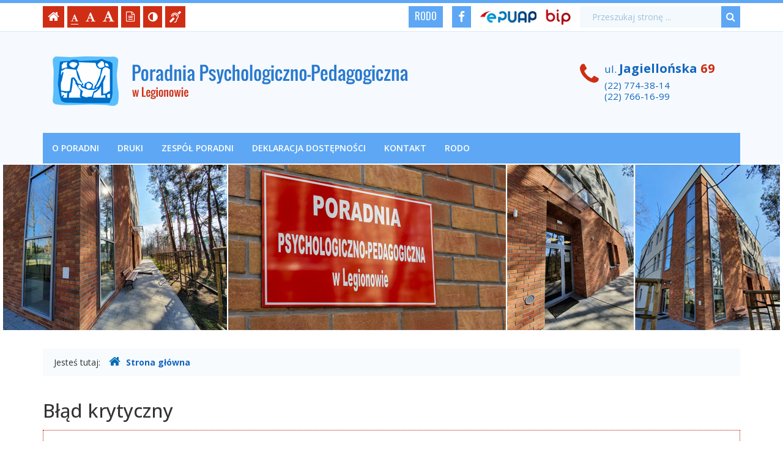

--- FILE ---
content_type: text/html; charset=UTF-8
request_url: http://www.ppplegionowo.pl/ogloszenia/26/
body_size: 3721
content:
<!DOCTYPE html>
<html lang="pl">
	<head>
		<meta charset="utf-8">
		<meta http-equiv="X-UA-Compatible" content="IE=edge">
		<meta name="viewport" content="width=device-width, initial-scale=1">
		
        		<!-- Czcionki -->
		<link href='https://fonts.googleapis.com/css?family=Open+Sans:300,400,500,600,700&amp;subset=latin,latin-ext' rel='stylesheet' type='text/css'>
        <link href='https://fonts.googleapis.com/css?family=Oswald:300,400,600,700&amp;subset=latin,latin-ext' rel='stylesheet' type='text/css'>

		<!-- Biblioteki -->
		<link href="/assets/pack/bootstrap/3.3.7-custom/css/bootstrap.min.css" rel="stylesheet">
		<link href="/assets/pack/font-awesome/4.6.0/css/font-awesome.min.css" rel="stylesheet">
        <link href="/assets/pack/jquery-fancybox/2.1.5/css/jquery.fancybox.css" rel="stylesheet">

		<!-- Style motywu -->
		<link href="/assets/css/styles.css?1707433200" rel="stylesheet">
                
        <!-- Wersja do druku -->
        <link href="/assets/css/print.css?" rel="stylesheet" media="print">
        		
		<!-- Favicon -->
		<link href="/assets/img/favicon/favicon.ico" rel="icon" type="image/x-icon" >
        
		<!-- jQuery -->
        <script src="https://ajax.googleapis.com/ajax/libs/jquery/3.6.0/jquery.min.js"></script>        

		<title>
                        Poradnia Psychologiczno-Pedagogiczna w Legionowie        </title>
		
		<!-- HTML5 Shim and Respond.js IE8 support of HTML5 elements and media queries -->
		<!--[if lt IE 9]>
			<script src="https://oss.maxcdn.com/libs/html5shiv/3.7.0/html5shiv.js"></script>
			<script src="https://oss.maxcdn.com/libs/respond.js/1.4.2/respond.min.js"></script>
		<![endif]-->		
	</head>

	<body class="intro">

        <div class="main-page" tabindex="-1">
        
            <!-- Nawigacja po stronie -->
            <ul class="skip-links">
                <li><a href="#main-content">Przejdź do treści strony</a></li>
                <li><a href="#main-menu">Przejdź do menu głównego</a></li>
                <li><a href="#search-input">Przejdź do wyszukiwarki</a></li>
            </ul>

            <header>
        
                <h1 class="sr-only">
                                        Poradnia Psychologiczno-Pedagogiczna w Legionowie                </h1>
                
                <!-- Belka narzędziowa -->
                <div class="utils-bar">
                    <div class="container">
                        <div class="row">
                        
                            <div class="col-xs-12 col-sm-6 col-md-4 col-lg-4">
                            
                                <nav aria-labelledby="utils">
                                    <h2 id="utils" class="sr-only">Ustawienia strony</h2>
                                    
                                    <ul class="settings clearfix">
                                        
                                        <!-- Strona główna -->
                                        <li class="home-page">
                                            <a href="/" title="Strona główna">
                                                <i class="fa fa-home" aria-hidden="true"></i>
                                                <span class="sr-only">Strona główna</span>
                                            </a>
                                        </li>                                

                                        <!-- Czcionka, zmiana rozmiaru -->
                                        <li class="resize-font">
                                            <ul class="clearfix">
                                                <li class="sr-only">Czcionka, jej rozmiar na stronie:</li>
                                                <li>
                                                    <a href="#" class="res1 selected" title="Czcionka standardowa">
                                                        <i class="fa fa-font" aria-hidden="true"></i>
                                                        <span class="sr-only"> - Czcionka standardowa</span>
                                                    </a>
                                                </li>
                                                <li>
                                                    <a href="#" class="res2" title="Czcionka powiększona">
                                                        <i class="fa fa-font" aria-hidden="true"></i>
                                                        <span class="sr-only"> - Czcionka powiększona</span>
                                                    </a>
                                                </li>
                                                <li>
                                                    <a href="#" class="res3" title="Czcionka duża">
                                                        <i class="fa fa-font" aria-hidden="true"></i>
                                                        <span class="sr-only"> - Czcionka duża</span>
                                                    </a>
                                                </li>
                                            </ul>                     
                                        </li>

                                        <!-- Wersja tekstowa -->
                                        <li class="text-version">
                                            <a href="#" title="Wersja tekstowa">
                                                <i class="fa fa-file-text-o" aria-hidden="true"></i>
                                                <span class="sr-only">
                                                                                                    Wersja tekstowa
                                                                                                </span>
                                            </a>
                                        </li>

                                        <!-- Kontrast -->
                                        <li class="contrast-version">
                                            <a href="#" title="Włączenie/wyłączenie wersji kontrastowej witryny">
                                                <i class="fa fa-adjust" aria-hidden="true"></i>
                                                <span class="sr-only">Kontrast (włącz/wyłącz)</span>
                                            </a>
                                        </li>                    

                                        <!-- Dla niesłyszących -->
                                        <li class="deaf-info">
                                            <a href="/info/zawartosc/8" title="Informacja dla niesłyszących">
                                                <i class="fa fa-deaf" aria-hidden="true"></i>
                                                <span class="sr-only">Informacja dla niesłyszących</span>
                                            </a>
                                        </li>                                
                                    
                                    </ul>
                                </nav>                                
                
                            </div>
                            
                            <div class="col-xs-12 col-sm-6 col-md-5 col-lg-5 off-pad">
                            
                                <nav aria-labelledby="official">
                                    <h2 id="official" class="sr-only">BIP, e-PUAP, Rodo, Facebook</h2>
                                    
                                    <ul class="official clearfix">
                                    
                                        <!-- Rodo -->
                                        <li class="rodo">
                                            <a href="/info/zawartosc/7" title="RODO">
                                                RODO
                                            </a>
                                        </li>
                                        
                                        <!-- Facebook -->
                                        <li class="facebook">
                                            <a href="" title="Facebook">
                                                <i class="fa fa-facebook" aria-hidden="true"></i>
                                                <span class="sr-only">Facebook</span>
                                            </a>
                                        </li>                                        
                                        
                                        <!-- EPUAP -->
                                        <li class="epuap">
                                            <a href="" title="ePUAP">
                                                <span class="sr-only">ePUAP</span>
                                            </a>
                                        </li>                                        
                                    
                                        <!-- BIP -->
                                        <li class="bip">
                                            <a href="http://www.bipppp.powiat-legionowski.pl/" title="Biuletyn Informacji Publicznej">
                                                <span class="sr-only">Biuletyn Informacji Publicznej</span>
                                            </a>
                                        </li>                                     

                                    </ul>
                                </nav>
                            
                            </div>

                            <div class="col-xs-12 col-sm-12 col-md-3 col-lg-3">

                                <div class="search">
                                    <h2 class="sr-only">Wyszukiwarka</h2>

                                    <form method="post" action="/szukaj/" role="search" class="search-form">
                                        <fieldset>
                                            <legend class="sr-only">Formularz wyszukiwania</legend>
                                            
                                            <label for="search-input" class="sr-only">Wyszukiwana fraza:</label>
                                            <input id="search-input" type="text" name="search" class="form-control search-input" placeholder="Przeszukaj stronę ...">
                                            
                                            <button type="submit" title="Wyszukiwanie na stronie">
                                                <i class="fa fa-search"></i>
                                                <span class="sr-only">Szukaj</span>
                                            </button>
                                        </fieldset>	
                                    </form>
                                </div>
                                
                            </div>                            
                
                        </div>
                    </div>
                </div>
                
                <!-- Nagłówek -->
                <div class="header">
                    <div class="container">
                        <div class="row">
                        
                                <!-- Nazwa -->
                                <div class="col-xs-12 col-sm-8 col-md-9 col-lg-9">
                                    <div class="page-title">
                                        <a href="/">
                                            <span class="sr-only">Poradnia Psychologiczno-Pedagogiczna w Legionowie</span>
                                        </a>
                                    </div>
                                </div>
                                
                                <!-- Kontakt telefoniczny -->
                                <div class="col-xs-12 col-sm-4 col-md-3 col-lg-3">
                                    <div class="info-box">
                                        <span class="info-box-icon">
                                            <i class="fa fa-phone"></i>
                                        </span>
                                        
                                        <div class="info-box-content">
                                            <span class="info-box-title">ul. <span>Jagiellońska <span class="red">69</span></span></span>
                                            <span class="info-box-subtitle">
                                                (22) 774-38-14<br>
                                                (22) 766-16-99
                                            </span>
                                        </div>
                                    </div>                                
                                </div>
                            
                        </div>
                    </div>
                </div>                
                
                <!-- Menu główne -->
                <div class="main-nav">
                    <div class="container">
                        <div class="row">
                            <div class="col-xs-12">
                            
                                <div id="main-menu" class="menu main-menu" tabindex="-1">
                                    <nav class="navbar" aria-labelledby="main-nav">
                                    
                                        <h2 id="main-nav" class="sr-only">Menu główne</h2>
                        
                                        <!-- Dla smartfonów -->
                                        <div class="navbar-header">
                                            <button class="navbar-toggle" type="button" data-toggle="collapse" data-target="#navbar-collapse">
                                                <span class="sr-only">Przełącznik nawigacji</span>
                                                <span class="icon-bar"></span>
                                                <span class="icon-bar"></span>
                                                <span class="icon-bar"></span>
                                            </button>
                                        </div>
                                        
                                        <!-- Elementy menu -->
                                        <div class="collapse navbar-collapse" id="navbar-collapse">
                                            <ul class="nav navbar-nav"><li><a href="/info/zawartosc/1">O poradni</a></li><li><a href="/info/zawartosc/2">Druki</a></li><li><a href="/info/zawartosc/4">Zespół Poradni</a></li><li><a href="/info/zawartosc/5">Deklaracja dostępności</a></li><li><a href="/info/zawartosc/6">Kontakt</a></li><li><a href="/info/zawartosc/7">RODO</a></li></ul>                                        </div>
                                    
                                    </nav>
                                </div>
                                
                            </div>
                        </div>
                    </div>
                </div>

                <!-- Foto -->
                <div class="intro-photo-container">
                    <div class="intro-photo"></div>
                </div>                
                
            </header>
            
            <!-- Gdzie jesteśmy -->
            <div class="container">
                <div class="row">        
                    <div class="col-xs-12">
                    
                        <nav class="breadcrumb-container" aria-labelledby="breadcrumb">
                            <h2 id="breadcrumb" class="sr-only">Gdzie jesteśmy</h2>
                            
                            <p class="breadcrumb-info">Jesteś tutaj: </p>
                            <ol class="breadcrumb clearfix">
                                <li>
                                    <a href="/">
                                        <i class="fa fa-home" aria-hidden="true"></i>Strona główna
                                    </a>
                                </li>

                                                            </ol>
                            
                                                        <div class="print-button hidden-xs">
                                <a href="#" title="Drukowanie strony">
                                    <i class="fa fa-print" aria-hidden="true"></i>
                                    <span class="sr-only">Drukowanie strony</span>
                                </a>                            
                            </div>
                                                    </nav>

                    </div>
                </div>
            </div>
            
            <!-- Treść -->
                        <!-- Treść -->
            <div class="container">
                <div class="row">
                
                    <div class="content unit-default clearfix">
                        <div class="content-right col-xs-12">
                            <main id="main-content" class="main-content" tabindex="-1">
                            
                            						<h2 class="page-title">Błąd krytyczny</h2>
						
						<div class="error">
														UWAGA! Brak ogłoszenia													</div>						
                            
                            </main>
                        </div>
                    </div>
                    
                </div>
            </div>
            

            <!-- Stopka -->
            <footer aria-labelledby="stopka">
                <h2 id="stopka" class="sr-only">Stopka</h2>
            
                <div class="footer">
                    <div class="container">
                        <div class="row">
                            <div class="col-xs-12 col-md-6 col-lg-5">
                            
                                <h3 class="sr-only">Adres</h3>

                                <ul class="address">
                                    <li>
                                        <p>
                                            <strong>Poradnia Psychologiczno-Pedagogiczna w Legionowie</strong><br>
                                            ul. Jagiellońska 69, 05-120 Legionowo<br>
                                            tel.: (22) 774-38-14,  (22) 766-16-99
                                        </p>
                                        
                                        <p>
                                            <strong>e-mail:</strong> <a href="mailto:poradnia@ppplegionowo.pl">poradnia@ppplegionowo.pl</a><br>
                                            <strong>www:</strong> <a href="http://www.ppplegionowo.pl/">http://www.ppplegionowo.pl</a>
                                        </p>
                                        
                                        <p>
                                            <strong>Sekretariat czynny:</strong><br>
											- poniedziałek - piątek w godz. 8.00 - 18.00
                                        </p>
                                    </li>
                                </ul>

                            </div>
                            
                            <div class="col-xs-12 col-md-4 col-lg-4">
                            
                                <h3 class="sr-only">Dyrektor</h3>

                                <ul class="address">
                                    <li>
                                        <p>
                                            <strong>Dyrektor poradni</strong><br>
                                            mgr Agata Gruczek<br>
                                            e-mail: <a href="mailto:dyrektor@ppplegionowo.pl">dyrektor@ppplegionowo.pl</a>
                                        </p>

                                        <p>
                                            <strong>Dyrektor przyjmuje interesantów:</strong><br>
                                            we wtorki i czwartki od godz. 13.00 do 15.00                                    
                                        </p>
										
										<p>
											<strong>Inspektor Ochrony Danych</strong><br>
											Janusz Czauderna<br>
											<a href="mailto:iod@ppplegionowo.pl">iod@ppplegionowo.pl</a>
										</p>
                                    </li>
                                </ul>

                            </div>
                            
                        </div>
                    </div>
                </div>

                <!-- Copyright -->
                <div class="copyright">
                    <div class="container">
                        <div class="row">
                            <div class="col-xs-12">
                            
                                <h3 class="sr-only">Copyright</h3>
                        
                                <strong>Copyright:</strong> 2010-2026 Poradnia Psychologiczno-Pedagogiczna w Legionowie<br>
                                <strong>Projekt:</strong> INFOSTRONY - ADAM PODEMSKI, e-mail: <a href="mailto:adam.podemski@infostrony.pl">adam.podemski@infostrony.pl</a>
                            
                            </div>
                        </div>
                    </div>
                </div>

            </footer>            
        
        </div>

		<!-- Biblioteki -->
		<script src="/assets/pack/bootstrap/3.3.7-custom/js/bootstrap.min.js"></script>
        <script src="/assets/pack/jquery-cookie/1.4.1/js/jquery.cookie.js"></script>
        <script src="/assets/pack/jquery-fancybox/2.1.5/js/jquery.fancybox.pack.js"></script>

		<!-- Aplikacja -->
		<script src="/assets/js/app.js"></script>

	</body>
</html>


--- FILE ---
content_type: text/css
request_url: http://www.ppplegionowo.pl/assets/css/styles.css?1707433200
body_size: 4774
content:
/**
 * Podstawowe
 */
body { color: #333; font-size: 14px; font-family: 'open sans', arial, sans-serif; background-color: #fff; }

/**
 * Linki
 */
a,
a:hover,
a:focus,
a:active { color: #1266be; text-decoration: none; }

a:hover { text-decoration: underline; }
a:focus { outline: 3px solid #ef233c; }

/**
 * KOLORY
 */
.red { color: #cf2e15; }

/**
 * Utils
 */
.mb30 { margin-bottom: 30px; }

/**
 * Kontener całościowy
 */
.main-page { border-top: 5px solid #5ea7f4; }
.main-page:focus { outline: none; }

/**
 * Nawigacja po stronie
 */
.skip-links { position: absolute; left: -9000em; top: 15px; z-index: 1000; }
.skip-links { background-color: #fff; border: 2px solid #5ea7f4; }
.skip-links.active { left: 10px; }

.skip-links { margin: 0; padding: 1px; list-style: none; }
.skip-links li { border-top: 1px solid #fff; background-color: #cf2e15; }
.skip-links li:first-child { border-top-width: 0px; }

.skip-links a { display: block; padding: 10px; color: #fff; }
.skip-links a:before { content: "- "; }
.skip-links a:hover,
.skip-links a:focus,
.skip-links a:active { color: #fff; background-color: #5ea7f4; text-decoration: none; outline: none; }

.main-menu:focus,
.main-content:focus,
.search-input:focus { outline: none; }

/**
 * Belka narzędziowa
 */
.utils-bar { padding-top: 5px; padding-bottom: 5px; border-bottom: 1px solid #d7e9fc; }

/**
 * Belka narzędziowa: ustawienia strony
 */
 
.settings { margin: 0; padding: 0; list-style-type: none; }
.settings li { float: left; }

@media (max-width: 992px) {
    .settings { margin-bottom: 10px; }
}

/**
 * Nagłówek: Belka narzędziowa: Strona główna
 */
.home-page { margin-right: 5px; }
.home-page a { display: block; padding: 3px 8px 3px 8px; height: 35px; font-size: 20px; color: #fff; background-color: #cf2e15; transition: all 0.2s ease-in-out 0s; }
.home-page a:hover { color: #ffffff; background-color: #5ea7f4; }

/**
 * Nagłówek: Belka narzędziowa: Czcionka, zmiana rozmiaru
 */
.resize-font { margin-right: 5px; }
.resize-font ul { margin: 0; padding: 0; list-style: none; }
.resize-font > ul { }
.resize-font ul li { float: left; margin-right: 0px; vertical-align: bottom; }

.resize-font ul a { display: block; height: 35px; padding: 6px 6px 5px 6px; color: #fff; background-color: #cf2e15; transition: all 0.2s ease-in-out 0s; }
.resize-font ul a:hover { color: #fff; background-color: #5ea7f4; }

.resize-font ul .fa { border-bottom: 1px solid #cf2e15; padding-bottom: 3px; }
.resize-font ul a:hover .fa { border-bottom-color: #5ea7f4; }
.resize-font ul a.selected .fa { border-bottom-color: #fff; }
.resize-font ul a.selected:hover .fa { border-bottom-color: #fff; }

.resize-font .res1 { font-size: 13px; padding-top: 10px; }
.resize-font .res2 { font-size: 17px; padding-top: 6px; }
.resize-font .res3 { font-size: 20px; padding-top: 3px; }

/**
 * Nagłówek: Belka narzędziowa: Wersja tekstowa
 */
.text-version { margin-right: 5px; }
.text-version a { display: block; height: 35px; padding: 5px 8px 3px 8px; font-size: 17px; color: #fff; background-color: #cf2e15; transition: all 0.2s ease-in-out 0s; }
.text-version a:hover { color: #ffffff; background-color: #5ea7f4; }

/**
 * Belka narzędziowa: Wersja kontrastowa
 */
.contrast-version { margin-right: 5px; }
.contrast-version a { display: block; height: 35px; padding: 5px 8px; font-size: 18px; color: #fff; background-color: #cf2e15; transition: all 0.2s ease-in-out 0s; }
.contrast-version a:hover { color: #fff; background-color: #5ea7f4; }

/**
 * Belka narzędziowa: Dla niesłyszących
 */
.deaf-info { }
.deaf-info a { display: block; height: 35px; padding: 4px 7px 6px 7px; font-size: 19px; color: #fff; background-color: #cf2e15; transition: all 0.2s ease-in-out 0s; }
.deaf-info a:hover { color: #fff; background-color: #5ea7f4; }

/**
 * Belka narzędziowa: BIP
 */
.official { float: right; margin: 0; padding: 0; list-style-type: none; }
.official li { float: left; }

@media (max-width: 768px) {
    .official { float: left; }
}
@media (max-width: 992px) {
    .official { margin-bottom: 10px; }
}
@media (min-width: 992px) {
    .off-pad { padding-left: 0px; padding-right: 0px; }
}

/**
 * Belka narzędziowa: BIP
 */
.bip { margin: 1px 0 0 0; padding: 0; }
.bip a { display: block; width: 41px; height: 35px; background-image: url('../img/bg_bip.png'); background-position: 0px 4px; background-repeat: no-repeat; }

/**
 * Belka narzędziowa: EPUAP
 */
.epuap { margin: 8px 15px 0 0; padding: 0; }
.epuap a { display: block; width: 92px; height: 19px; background-image: url('../img/bg_epuap.png'); }

/**
 * Belka narzędziowa: Rodo
 */
.rodo { margin: 0 15px 0 0; padding: 0; }
.rodo a { display: block; height: 35px; padding: 5px 10px; font-size: 16px; color: #fff; background-color: #5ea7f4; font-family: 'Oswald', arial, sans-serif; transition: all 0.2s ease-in-out 0s; }
.rodo a:hover { background-color: #cf2e15; text-decoration: none; }

/**
 * Belka narzędziowa: Facebook
 */
.facebook { margin-right: 15px; }
.facebook a { display: block; height: 35px; padding: 4px 10px 6px 10px; font-size: 19px; color: #fff; background-color: #5ea7f4; transition: all 0.2s ease-in-out 0s; }
.facebook a:hover { color: #fff; background-color: #cf2e15; }

/**
 * Belka narzędziowa: Wyszukiwanie
 */
.search-form { position: relative; margin: 0; padding: 0px 0px; -webkit-box-shadow: none; -moz-box-shadow: none; box-shadow: none; }
.search-form fieldset { background-color: #f2f2f2; }
.search-form .form-group { display: inline-block; margin: 0; padding: 0; vertical-align: middle; border: none; }

.search-form .form-control { height: 35px; padding: 0px 40px 0px 20px; font-size: 1em; color: #333; background-color: #f3f9fd; border-radius: 0; border: none; -webkit-box-shadow: none; -moz-box-shadow: none; box-shadow: none; }
.search-form .form-control::-moz-placeholder { color: #000; }
.search-form .form-control::-webkit-input-placeholder { color: rgba(48,108,154,0.4); }
.search-form .form-control:focus { outline: #ef233c solid 3px; -webkit-box-shadow: none; -moz-box-shadow: none; box-shadow: none; }

.search-form button { position: absolute; right: 0; top: 0; height: 35px; padding: 4px 8px 5px 8px; border: none; border-left: 0px solid #fff; background-color: #5ea7f4; vertical-align: middle; line-height: 22px; }
.search-form button:focus { outline: 3px solid #ef233c; }
.search-form button { font-size: 16px; color: #fff; }

/**
 * Nagłówek
 */
.header { background-color: #f6fafe; }

@media (max-width: 768px) { .header { padding: 15px 0; } }
@media (min-width: 768px) { .header { padding: 20px 0; } }
@media (min-width: 992px) { .header { padding: 30px 0; } }

/**
 * Nagłówek: Logo
 */
.page-title { margin: 0; padding: 0; }
.page-title a { display: inline-block; background-image: url(../img/bg_title.png); background-repeat: no-repeat; -webkit-background-size: contain; -moz-background-size: contain; -o-background-size: contain; background-size: contain; background-position: left; }

@media (max-width: 768px) { .page-title a { width: 100%; height: 100px; margin-left: 0px; } }
@media (min-width: 768px) { .page-title a { width: 470px; height: 80px; margin-left: 0px; } }
@media (min-width: 992px) { .page-title a { width: 590px; height: 100px; margin-left: 10px; } }
@media (min-width: 1200px) { .page-title a { width: 590px; height: 100px; margin-left: 15px; } }

/**
 * Nagłówek: Info boxy
 */
.info-box { margin-top: 20px; line-height: 18px; font-size: 14px; }

@media (min-width: 992px) and (max-width: 1200px) {
    .info-box { margin-top: 20px; }
}

.info-box .info-box-icon { display: inline-block; font-size: 2.8em; color: #cf2e15; vertical-align: top; }
.info-box .info-box-content { display: inline-block; font-size: 1.2em; margin-left: 5px; }
.info-box .info-box-content > span { display: block; }
.info-box .info-box-content .info-box-title { margin-bottom: 8px; color: #1266be; }
.info-box .info-box-content .info-box-title > span { font-size: 1.2em; font-weight: bold; }
.info-box .info-box-content .info-box-subtitle { color: #1266be; font-size: 0.9em; }

/**
 * Menu główne
 */
.main-nav { width: 100%; margin-bottom: 2px; background-color: #f6fafe; }

.main-nav.affix { position: fixed !important; top: 0; background-color: #fff; border-bottom: 2px solid #0d75b3; z-index: 1000; }
.main-nav.affix .menu { border-bottom-width: 0px; }

.menu { background-color: #5ea7f4; }
.menu .navbar { min-height: 50px; margin: 0; border: none; border-radius: 0; }
.menu .navbar-collapse { padding-left: 0; padding-right: 0; }

.menu .navbar-nav > li > a { padding-top: 15px; padding-bottom: 15px; color: #fff; font-weight: 600; font-size: 1em; text-transform: uppercase; }
.menu .nav > li > a { padding-left: 15px; padding-right: 15px; }
.menu .nav > li > a:hover,
.menu .nav > li > a:focus { color: #fff; background-color: #cf2e15; }
.menu .nav > li > a:focus { outline: 3px solid #b82318; }

.menu .nav .open > a,
.menu .nav .open > a:hover,
.menu .nav .open > a:focus { color: #fff; background-color: #cf2e15; }

.menu .dropdown-menu { padding: 0; font-size: 1em; box-shadow: none; background-color: #5ea7f4; border-radius: 0px; border: none; border-top: 1px solid #fff; transition: all 1s ease-in-out 0s; }
.menu .dropdown-menu > li > a { padding: 10px 25px; color: #fff; }
.menu .dropdown-menu > li > a:hover,
.menu .dropdown-menu > li > a:focus { color: #fff; background-color: #cf2e15; }

.menu .navbar-header { }    
.menu .navbar-toggle { padding-top: 10px; padding-bottom: 10px; background-color: #cf2e15; border-radius: 0px; }
.menu .navbar-toggle .icon-bar { background-color: #fff; }

/*
.menu .dropdown:hover .dropdown-menu {
  display: block;
}
*/

@media (max-width: 992px) {
    .menu .navbar-collapse { padding-left: 20px; padding-right: 20px; }
    .menu .navbar-collapse.in { border-top: 1px solid #d1e4d4; }
    .menu .nav > li > a { border-right: none; }
    .menu .dropdown-menu > li > a { color: #fff; }
    .menu .dropdown-menu > li > a:hover,
    .menu .dropdown-menu > li > a:focus { color: #fff; background-color: #cf2e15; }
}
@media (min-width: 992px) and (max-width: 1199px) {
    .menu .nav > li > a { padding-left: 15px; padding-right: 15px; }
}

@media screen and (min-width: 768px) {
    .menu .dropdown:hover .dropdown-menu {
		display: block;
	}
	.menu .dropdown-menu {
		margin-top: 0;
	}
	.menu .dropdown-toggle {
		margin-bottom: 2px;
	}
	.menu .navbar .dropdown-toggle {
		margin-bottom: 0;
	}
}

/**
 * Intro: Foto
 */
.intro-photo-container { text-align: center; background-color: transparent; }
.intro-photo { height: 270px; margin-bottom: 30px; overflow: hidden; background-image: url(../img/intro-photo/photo_01.jpg); background-repeat: no-repeat; background-position: center; }

@media (max-width: 768px) {
    .intro-photo { width: 100%; height: 0px; padding-top: 40.72%; background-image: url(../img/intro-photo/photo_01_770.jpg); -webkit-background-size: contain; -moz-background-size: contain; -o-background-size: contain; background-size: contain; background-position: top; }
}

/**
 * Gdzie jesteśmy
 */
.breadcrumb-container { margin-bottom: 40px; padding: 12px 10px 12px 18px; background-color: #f7fbfe; }
.breadcrumb-container .breadcrumb-info { display: inline-block; margin-right: 10px; margin-bottom: 0px; }
.breadcrumb-container nav { display: inline-block; }
.breadcrumb { display: inline-block; margin: 0; padding: 0; border-radius: 0; background-color: transparent; }
.breadcrumb > li + li:before { font-size: 1.2em; color: #000; content: "\f105"; padding: 0 12px; font-family: 'FontAwesome'; }
.breadcrumb li a { display: inline-block; font-weight: bold; }
.breadcrumb .fa { margin-right: 10px; font-size: 1.4em; color: #026bb7; }

/**
 * Gdzie jesteśmy: ikonka druku
 */
.breadcrumb-container .print-button { float: right; margin-left: 15px; }
.breadcrumb-container .print-button .fa { font-size: 1.6em; }

.intro .print-button { display: none; }

/**
 * INTRO: Tytuły działów
 */
.intro-title { position: relative; margin: 0 0 20px 0; padding: 12px 0 12px 10px; color: #fff; background-color: #5ea7f4; border-left: 15px solid #cf2e15; }
.intro-title h2 { margin: 0; padding: 0; font-size: 1.3em; font-family: 'Oswald', arial, sans-serif; text-transform: uppercase; }
.intro-title a { display: block; position: absolute; right: 15px; top: 12px; color: #fff; font-size: 1.0em; font-weight: normal; }
.intro-title .fa { margin-left: 5px; font-size: 1.1em; color: #fff; }

/**
 * INTRO: Na skróty
 */
.shortcut { margin-bottom: 0px; }
.shortcut ul { margin: 0; padding: 0; list-style: none;  }
.shortcut ul li { margin-bottom: 30px; }

.shortcut h3 { position: relative; margin: 0; padding: 0; font-size: 1em; line-height: inherit; }
.shortcut a { display: block; padding: 25px 10px; color: #fff; }
.shortcut a:hover { text-decoration: none; }

.shortcut a .triangle:before { position: absolute; left: 5px; top: 5px; content: ''; border-right: 70px solid transparent; border-top: 70px solid #cf2e15; }
.shortcut a .triangle .fa { position: absolute; top: 20px; left: 20px; }

.shortcut a.item1 { background-color: #5ea7f4; }
.shortcut a.item1:hover { background-color: #cf2e15; }
.shortcut a:hover .triangle:before { border-top-color: #5ea7f4; }

.shortcut a.item2 { background-color: #5ea7f4; }
.shortcut a.item2:hover { background-color: #cf2e15; }
.shortcut a:hover .triangle:before { border-top-color: #5ea7f4; }

.shortcut a.item3 { background-color: #5ea7f4; }
.shortcut a.item3:hover { background-color: #cf2e15; }
.shortcut a:hover .triangle:before { border-top-color: #5ea7f4; }

.shortcut a.item4 { background-color: #5ea7f4; }
.shortcut a.item4:hover { background-color: #cf2e15; }
.shortcut a:hover .triangle:before { border-top-color: #5ea7f4; }

.shortcut span { display: block; text-align: center; }

.shortcut .thumb { width: auto; margin-bottom: 25px; }
.shortcut .thumb img { display: inline-block; }
.shortcut .title { padding: 0px 5px; font-size: 1.4em; font-weight: 500; line-height: 1.15em; font-family: 'Oswald', arial, sans-serif; text-transform: uppercase; }

/**
 * INTRO: Aktualności
 */
.news { }
.news ul { margin-bottom: 0px; padding: 0; list-style-type: none; }
.news ul li { padding-top: 15px; padding-bottom: 15px; }
.news h3 { margin: 0 0 12px 0; padding: 0; font-size: 1.3em; }
.news p { margin-bottom: 20px; color: #242424; }
.news ul article > a { display: block; margin-bottom: 20px; border-bottom: 0px solid #f16e27; }
.news ul > li img { padding-bottom: 2px; }
.news .registry { margin-bottom: 15px; padding: 8px 10px; font-size: 0.9em; color: #1266be; background-color: #f8fafd; }
.news .registry li { padding: 0; }
.news .registry .fa { margin-right: 8px; font-size: 1.4em; }

.news li.main { background-color: #fbefed; }
.news li.main h3 a { color: #cf2e15; }
.news li.main .registry { color: #fff; background-color: #cf2e15; }
.news li.main p { color: #000; }

/**
 * INTRO: Pomoc Psychologiczna w Poradni
 */
.help { margin-bottom: 30px; }

/**
 * INTRO: Ogłoszenia
 */
.announcement { margin: 0; margin-bottom: 30px; padding: 0; list-style: none; }
.announcement li { margin-bottom: 10px; }
.announcement li:last-child { margin-bottom: 0px; }
.announcement .row > div { padding-right: 0px; }
.announcement .date { padding-top: 15px; padding-bottom: 15px; color: #fff; background-color: #5ea7f4; }
.announcement .date span { display: block; text-align: center; }
.announcement .date span.day-month { padding: 0; font-size: 1.2em; line-height: 1.2em; font-weight: bold; }
.announcement h4 { margin: 0; padding: 0; font-size: 1em; }
.announcement a { display: inline-block; line-height: 1.4em; }

.announcement.selected { padding-bottom: 20px; border-bottom: 2px solid #71a3d8; }
.announcement.selected .date { background-color: #cf2e15; }
.announcement.selected a { color: #cf2e15; }

/**
 * INTRO: Polecamy
 */
.recommend { margin-bottom: 50px; }
.recommend ul { margin: 0; padding: 0; list-style: none;  }
.recommend ul li { margin-bottom: 30px; }

.recommend h3 { margin: 0; padding: 0; font-size: 1em; line-height: inherit; }
.recommend a { display: block; padding: 20px 0 20px 0; color: #368ecd; background-color: #f6fafe; border: 2px solid #f6fafe; }
.recommend span { display: block; text-align: center; }

.recommend a:hover { text-decoration: none; border-color: #5ea7f4; }

.recommend .thumb { display: block; width: auto; margin-bottom: 20px; text-align: center; }
.recommend .thumb img { display: inline-block; }
.recommend .title { margin-bottom: 3px; font-size: 1.2em; font-weight: 500; line-height: 1.15em; font-family: 'Oswald', arial, sans-serif; }

/**
 * Stopka
 */
.footer { color: #368ecd; background-color: #f6fafe; }
.footer .container { position: relative; }

.footer ul { margin: 0; }
.footer a { color: #368ecd; text-decoration: underline; }
.footer ul.address { padding: 40px 0 40px 0; list-style-type: none; }
.footer ul.address > li { float: left; margin: 0 60px 40px 15px; }
.footer ul.address > li:last-child { margin-right: 0px; }
.footer ol a { text-decoration: none; }
.footer ol a:hover { text-decoration: underline; }

.footer h3 { font-size: 1.2em; font-weight: bold; }

/**
 * Copyright
 */
.copyright { padding-top: 30px; padding-bottom: 30px; text-align:center; color: #fff; background-color: #5ea7f4; }
.copyright a { color: #fff; text-decoration: underline; }

/**
 * Treść
 */
.content { margin-bottom: 60px; }

.content .unit-menu { margin: 0 0 20px 0; padding: 0; list-style-type: none; }
.content .unit-menu > li:first-child { }
.content .unit-menu > li { margin-bottom: 5px; border: 1px solid #d1e4d4; }
.content .unit-menu a { display: block; padding: 20px; color: #197729; font-size: 1.1em; font-weight: 600; background-color: #f7fbf7; border-radius: 0; }

.content .unit-menu a:hover,
.content .unit-menu li.active > a { color: #fff; background-color: #459152; text-decoration: none; }

.content .unit-menu ul { margin-top: 1px; margin-bottom: 1px; padding-left: 25px; list-style-type: none; }
.content .unit-menu ul li a { padding: 10px 20px; border-left-width: 0px; }

.content .stats { margin-right: 5px; }

.content .page-title { margin: 0 0 15px 0; text-align: left; font-size: 2.2em; }
.content .page-description { margin-bottom: 25px; padding-bottom: 15px; font-style: italic; border-bottom-style: solid; border-bottom-width: 1px; border-bottom-color: #eeeeee; }

.content .page-content { margin-bottom: 20px; }
.content .page-content a { font-weight: 700; text-decoration: underline; }
.content .page-content img { display: inline-block; padding: 0 10px 10px 10px; height: auto !important; max-width: 100%; }
.content .page-content h3 { font-size: 1.4em; }

.content .page-sublinks { margin: 0 0 0 15px; padding: 0 0 0 0px; }
.content .page-sublinks ul { padding-left: 15px; }
.content .page-sublinks li { margin: 0 0 0 0px; padding: 0 0 10px 5px; }
.content .page-sublinks li a { font-weight: bold; }

.content .page-list { list-style: none; padding: 0 10px; }
.content .page-list li { margin-bottom: 30px; }
.content .page-list li a { }
.content .page-list li img { margin-bottom: 10px; }
.content .page-list li h3 { margin-top: 0; font-size: 1.4em; }
.content .page-list li h3 span { font-size: 0.7em; color: #aaa; }
.content .page-list li h3 i { margin-right: 5px; }

.content .page-list .tag { margin-top: 10px; padding-top: 10px; border-top: 1px solid #eee; }
.content .page-list .tag a { display: inline-block; margin-left: 10px; padding: 5px 15px; color: #fff; font-size: 0.9em; background-color: #5ea7f4; border-radius: 5px; }

.content .page-list.styled { list-style: disc; padding: 20px 0 0 40px; }
.content .page-list.styled li { padding-left: 10px; }
.content .page-list.styled li a h3 { }

.content .page-list .stats { font-size: 0.8em; }

.content .page-gallery-images { display: block; text-align: center; }
.content .page-gallery-images img { display: inline-block; padding: 10px; }
.content .page-gallery-title { display: block; margin-bottom: 30px; padding: 10px; font-size: 1.3em; color: #1266be; border-style: dotted; border-width: 1px; }
.content .page-gallery-title span { font-size: 0.8em; color: #333; }

.content .pagination { display: block; margin: 0 0 15px 0; padding: 15px 0; border-top-style: solid; border-top-width: 1px; border-top-color: #eeeeee; border-radius: 0; }
.content .pagination a { display: inline-block; margin: 0px 2px; padding: 4px 6px; text-decoration:none; border-style: solid; border-width: 1px; }
.content .pagination a:hover { }
.content .pagination span { padding: 0 5px; font-weight: bold; }

.content .error { padding: 15px; border-style: dotted; border-width: 1px; color: #b50800; }

@media (max-width: 768px) {
	.content .page-gallery img { display: block; max-width: 100%; height: auto; margin: 0 auto; }
}

/**
 * Treść - Błędy
 */
.content .page-error { margin: 10px 0; padding: 10px; list-style: none; background-color: #FFF9F9; border: 1px dotted #da251d; }
.content .page-error li { color: #da251d; }

/**
 * Dla wydruku
 */
.print-footer { display: none; }

/**
 * Treść - Formularze
 */
.content .page-form { padding: 20px 0 40px 0; }

.content .page-form div { margin-bottom: 0px; padding: 10px; border-bottom: 1px dotted #C5C5C5; }
.content .page-form div.no-border { border: none; }
.content .page-form div:hover { background-color: #F9F9F9; }

.content .page-form fieldset { margin: 0 0 20px 0; padding: 0; }
.content .page-form fieldset div:last-child { border-bottom: none; }
.content .page-form fieldset div.border-bottom-no { border-bottom: none; }
.content .page-form legend { margin: 0; padding: 0 0 10px 0; border-style: solid; border-bottom-color: #1584d4; }

.content .page-form label { display: block; margin-bottom: 10px; margin-top: 10px; }
.content .page-form input[type="text"],
.content .page-form select,
.content .page-form textarea { padding: 10px 5px; background-color: #FCFCFC; border: 1px solid #D6D6D6; }

.content .page-form .submit { border-bottom: none; border-top: 1px solid #1584d4; }
.content .page-form .submit input { padding: 6px 30px; color: #fff; font-size: 1.3em; background-color: #1584d4; border: none; }

.content .page-form .obligatory { color: #c1141b; }

.content .page-form .grid10 { width: 10%; }
.content .page-form .grid20 { width: 20%; }
.content .page-form .grid30 { width: 30%; }
.content .page-form .grid40 { width: 40%; }
.content .page-form .grid50 { width: 50%; }
.content .page-form .grid60 { width: 60%; }
.content .page-form .grid70 { width: 70%; }
.content .page-form .grid80 { width: 80%; }
.content .page-form .grid90 { width: 90%; }
.content .page-form .grid100 { width: 100%; }

.content .page-form .error { margin: 0 0 10px 0; padding: 0; list-style-type: none; border: none; }
.content .page-form .error li { padding: 5px 10px; color: #fff; background-color: #c1141b; }

@media (max-width: 768px) {
    .content .page-form .grid70,
    .content .page-form .grid30 { width: 100%; }
}

/**
 * Treść - Aktualności
 */
.content .dzial { margin-bottom: 25px; padding-bottom: 15px; border-bottom: 1px solid #eee; }
.content .dzial .legend { font-weight: bold; }
.content .dzial ul { margin: 0; padding: 0; list-style: none; }
.content .dzial ul li { float: left; margin-left: 5px; margin-bottom: 10px; padding: 5px 15px; background-color: #5ea7f4; border-radius: 5px; }
.content .dzial ul li.active { background-color: #cf2e15; }
.content .dzial ul li a { color: #fff; }

/**
 * Treść - Wodomierz
 */
.content .page-content table.meter { margin: 0 20px; }
.content .page-content table.meter td { padding: 8px; border: 1px solid #999; }



--- FILE ---
content_type: application/javascript
request_url: http://www.ppplegionowo.pl/assets/js/app.js
body_size: 1019
content:
$(document).ready(
    function()
    {
        
        /**
         * Drukowanie strony
         */
        $('.print-button a').on(
            'click',
            function() {
                window.print();
                return false;
            }
        );         
        
        /**
         * Nawigacja wewnętrzna po stronie
         */
        $(document).on('focus', '.skip-links a', function(){
            $('.skip-links').addClass('active');
        });
        
        $(document).on('blur', '.skip-links a', function(){
            $('.skip-links').removeClass('active');
        });
        
        $('.skip-links a').each(
            function(){
                
                var $this = $(this);
                var $name = $this.attr("href").replace("#","");
                
                $this.on(
                    "click",
                    function(e){
                        e.preventDefault();
                        $("." + $name).focus();
                    }
                )
            }
        );        
        
        /**
         * Zmiana wielkości czcionki
         */
        $('.resize-font .res1').click( function(){ resizeText(1); return false; } );
        $('.resize-font .res2').click( function(){ resizeText(2); return false; } );
        $('.resize-font .res3').click( function(){ resizeText(3); return false; } );
        
        if( $.cookie("resize") > 0 ) {
            resizeText( $.cookie("resize") );
        }

        function resizeText(size) {
            
            var font;
        
            $.cookie("resize", size, { path: '/' });
            
            if( size == 1 ) {
                $('body').css('font-size','14px');
            }
            if( size == 2 ){
                $('body').css('font-size','16px');
            }
            if( size == 3 ){
                $('body').css('font-size','18px');
            }
            
            $('.resize-font a').removeClass('selected');
            font = '.resize-font a.res' + size;
            $(font).addClass('selected');
        }

        /**
         * Wersja tekstowa
         */
        $('.text-version a').click( function(){
        
            if( $.cookie("textMode") > 0 ){
                // Przełączamy na grafikę
                $.cookie("textMode", 0, { path: '/' });
            }
            else {
                // Przełączamy na tekst
                $.cookie("textMode", 1, { path: '/' });
            }
            location.reload(true);
            return false;
        });
        
        /**
         * Wersja kontrastowa
         */
        $('.contrast-version a').click( function(){
        
            if( $.cookie("contrastMode") > 0 ){
                // Przełączamy na grafikę
                $.cookie("contrastMode", 0, { path: '/' });
            }
            else {
                // Przełączamy na kontrast
                $.cookie("contrastMode", 1, { path: '/' });
            }
            location.reload(true);
            return false;
        });
        
        /**
         * Menu
         */
        $(".menu .dropdown").hover(function(){
            var dropdownMenu = $(this).children(".dropdown-menu");
            if(dropdownMenu.is(":visible")){
                dropdownMenu.parent().toggleClass("open");
            }
        });         

        /**
         * Lighbox
         */
        $(".fancybox").fancybox();

        /**
         * Polityka cookies
         */
        if( $.cookie("cookies-policy") != "true" ){
            $('.cookies').show();
        }
        
        $('.cookies-button').click(
            function(){
                $('.cookies').hide();
                $.cookie("cookies-policy", "true", { expires: 365, path: '/' });
                return false;
            }
        );         

    }
);